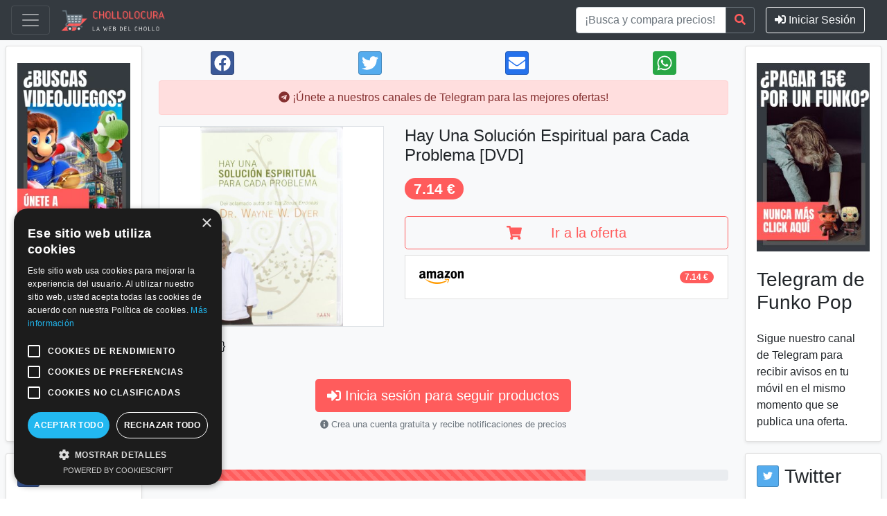

--- FILE ---
content_type: text/html; charset=utf-8
request_url: https://www.chollolocura.es/p/B0053CB4PK/hay-una-solucion-espiritual-para-cada-problema-dvd?isSearch=False
body_size: 57422
content:

<!DOCTYPE html>
<html>
<head>
    <!-- TradeDoubler site verification 3127936 -->
    <meta charset="utf-8" />
    
    <meta name="viewport" content="width=device-width, initial-scale=1.0">
<meta name="keywords" content="" />
<meta name="description" content="Hay Una Soluci&#xF3;n Espiritual para Cada Problema [DVD]">
<meta name="author" content="chollolocura-admin, chollolocura@gmail.com">
<meta name="robots" content="index,follow" />
<meta name="revised" content="27 de enero" />
<meta name="classification" content="Business">
<meta name="distribution" content="Global">
<meta name="rating" content="General">
<meta name="revisit-after" content="7 days">
<meta http-equiv="Expires" content="0">
<meta http-equiv="Pragma" content="no-cache">
<meta http-equiv="Cache-Control" content="no-cache">

<!-- Open Graph Meta Tags -->
<meta property="og:type" content="website">
<meta property="og:title" content="Hay Una Soluci&#xF3;n Espiritual para Cada Problema [DVD]">
<meta property="og:description" content="">
<meta property="og:image" content="https://m.media-amazon.com/images/I/417gvfCkEHL._SL500_.jpg">
<meta property="og:image:width" content="1200">
<meta property="og:image:height" content="630">
<meta property="og:url" content="https://www.chollolocura.es/chollos/B0053CB4PK/hay-una-solucion-espiritual-para-cada-problema-dvd">
<meta property="og:site_name" content="Chollolocura">
<meta property="og:locale" content="es_ES">

<!-- Twitter Meta Tags -->
<meta name="twitter:card" content="summary_large_image">
<meta name="twitter:title" content="Hay Una Soluci&#xF3;n Espiritual para Cada Problema [DVD]">
<meta name="twitter:description" content="">
<meta name="twitter:image" content="https://m.media-amazon.com/images/I/417gvfCkEHL._SL500_.jpg">
<meta name="twitter:image:alt" content="Hay Una Soluci&#xF3;n Espiritual para Cada Problema [DVD]">
<meta name="twitter:site" content="chollolocura">
<meta name="twitter:creator" content="chollolocura">



    <!-- Google tag (gtag.js) -->
    <script async src="https://www.googletagmanager.com/gtag/js?id=G-PKK3HLS0EX"></script>
    <script>
        window.dataLayer = window.dataLayer || [];
        function gtag() { dataLayer.push(arguments); }
        gtag('js', new Date());

        gtag('config', 'G-PKK3HLS0EX');
    </script>
    <!-- Cookie consent https://cookie-script.com/ -->
    <script type="text/javascript" charset="UTF-8" src="//cdn.cookie-script.com/s/b36c7591ea789424f2fcba1dc14bc540.js"></script>
    <meta name="viewport" content="width=device-width, initial-scale=1.0" />
    <title>Hay Una Soluci&#xF3;n Espiritual para Cada Problema [DVD] - B0053CB4PK</title>
    <link rel="apple-touch-icon" href="/images/masked_icon.png">
    <link rel="preload" href="/lib/font-awesome/webfonts/fa-solid-900.woff2" as="font" type="font/woff2" crossorigin="anonymous">
    <link rel="preload" href="/lib/font-awesome/webfonts/fa-brands-400.woff2" as="font" type="font/woff2" crossorigin="anonymous">
    <link rel="preload" href="/css/site.min.css" as="style" onload="this.rel='stylesheet'" />
    <link rel="stylesheet" href="/lib/twitter-bootstrap/scss/bootstrap.min.css" crossorigin="anonymous">
    <!-- Facebook Pixel Code -->
    <script>
        !function (f, b, e, v, n, t, s) {
        if (f.fbq) return; n = f.fbq = function () {
        n.callMethod ?
        n.callMethod.apply(n, arguments) : n.queue.push(arguments)
        };
        if (!f._fbq) f._fbq = n; n.push = n; n.loaded = !0; n.version = '2.0';
        n.queue = []; t = b.createElement(e); t.async = !0;
        t.src = v; s = b.getElementsByTagName(e)[0];
        s.parentNode.insertBefore(t, s)
        }(window, document, 'script',
        'https://connect.facebook.net/en_US/fbevents.js');
        fbq('init', '708408556446846');
        fbq('track', 'PageView');
    </script>
    <noscript>
        <img height="1" width="1" style="display:none"
        src="https://www.facebook.com/tr?id=708408556446846&ev=PageView&noscript=1" />
    </noscript>
    <!-- End Facebook Pixel Code -->

<script type="text/javascript">!function(T,l,y){var S=T.location,k="script",D="instrumentationKey",C="ingestionendpoint",I="disableExceptionTracking",E="ai.device.",b="toLowerCase",w="crossOrigin",N="POST",e="appInsightsSDK",t=y.name||"appInsights";(y.name||T[e])&&(T[e]=t);var n=T[t]||function(d){var g=!1,f=!1,m={initialize:!0,queue:[],sv:"5",version:2,config:d};function v(e,t){var n={},a="Browser";return n[E+"id"]=a[b](),n[E+"type"]=a,n["ai.operation.name"]=S&&S.pathname||"_unknown_",n["ai.internal.sdkVersion"]="javascript:snippet_"+(m.sv||m.version),{time:function(){var e=new Date;function t(e){var t=""+e;return 1===t.length&&(t="0"+t),t}return e.getUTCFullYear()+"-"+t(1+e.getUTCMonth())+"-"+t(e.getUTCDate())+"T"+t(e.getUTCHours())+":"+t(e.getUTCMinutes())+":"+t(e.getUTCSeconds())+"."+((e.getUTCMilliseconds()/1e3).toFixed(3)+"").slice(2,5)+"Z"}(),iKey:e,name:"Microsoft.ApplicationInsights."+e.replace(/-/g,"")+"."+t,sampleRate:100,tags:n,data:{baseData:{ver:2}}}}var h=d.url||y.src;if(h){function a(e){var t,n,a,i,r,o,s,c,u,p,l;g=!0,m.queue=[],f||(f=!0,t=h,s=function(){var e={},t=d.connectionString;if(t)for(var n=t.split(";"),a=0;a<n.length;a++){var i=n[a].split("=");2===i.length&&(e[i[0][b]()]=i[1])}if(!e[C]){var r=e.endpointsuffix,o=r?e.location:null;e[C]="https://"+(o?o+".":"")+"dc."+(r||"services.visualstudio.com")}return e}(),c=s[D]||d[D]||"",u=s[C],p=u?u+"/v2/track":d.endpointUrl,(l=[]).push((n="SDK LOAD Failure: Failed to load Application Insights SDK script (See stack for details)",a=t,i=p,(o=(r=v(c,"Exception")).data).baseType="ExceptionData",o.baseData.exceptions=[{typeName:"SDKLoadFailed",message:n.replace(/\./g,"-"),hasFullStack:!1,stack:n+"\nSnippet failed to load ["+a+"] -- Telemetry is disabled\nHelp Link: https://go.microsoft.com/fwlink/?linkid=2128109\nHost: "+(S&&S.pathname||"_unknown_")+"\nEndpoint: "+i,parsedStack:[]}],r)),l.push(function(e,t,n,a){var i=v(c,"Message"),r=i.data;r.baseType="MessageData";var o=r.baseData;return o.message='AI (Internal): 99 message:"'+("SDK LOAD Failure: Failed to load Application Insights SDK script (See stack for details) ("+n+")").replace(/\"/g,"")+'"',o.properties={endpoint:a},i}(0,0,t,p)),function(e,t){if(JSON){var n=T.fetch;if(n&&!y.useXhr)n(t,{method:N,body:JSON.stringify(e),mode:"cors"});else if(XMLHttpRequest){var a=new XMLHttpRequest;a.open(N,t),a.setRequestHeader("Content-type","application/json"),a.send(JSON.stringify(e))}}}(l,p))}function i(e,t){f||setTimeout(function(){!t&&m.core||a()},500)}var e=function(){var n=l.createElement(k);n.src=h;var e=y[w];return!e&&""!==e||"undefined"==n[w]||(n[w]=e),n.onload=i,n.onerror=a,n.onreadystatechange=function(e,t){"loaded"!==n.readyState&&"complete"!==n.readyState||i(0,t)},n}();y.ld<0?l.getElementsByTagName("head")[0].appendChild(e):setTimeout(function(){l.getElementsByTagName(k)[0].parentNode.appendChild(e)},y.ld||0)}try{m.cookie=l.cookie}catch(p){}function t(e){for(;e.length;)!function(t){m[t]=function(){var e=arguments;g||m.queue.push(function(){m[t].apply(m,e)})}}(e.pop())}var n="track",r="TrackPage",o="TrackEvent";t([n+"Event",n+"PageView",n+"Exception",n+"Trace",n+"DependencyData",n+"Metric",n+"PageViewPerformance","start"+r,"stop"+r,"start"+o,"stop"+o,"addTelemetryInitializer","setAuthenticatedUserContext","clearAuthenticatedUserContext","flush"]),m.SeverityLevel={Verbose:0,Information:1,Warning:2,Error:3,Critical:4};var s=(d.extensionConfig||{}).ApplicationInsightsAnalytics||{};if(!0!==d[I]&&!0!==s[I]){var c="onerror";t(["_"+c]);var u=T[c];T[c]=function(e,t,n,a,i){var r=u&&u(e,t,n,a,i);return!0!==r&&m["_"+c]({message:e,url:t,lineNumber:n,columnNumber:a,error:i}),r},d.autoExceptionInstrumented=!0}return m}(y.cfg);function a(){y.onInit&&y.onInit(n)}(T[t]=n).queue&&0===n.queue.length?(n.queue.push(a),n.trackPageView({})):a()}(window,document,{
src: "https://js.monitor.azure.com/scripts/b/ai.2.min.js", // The SDK URL Source
crossOrigin: "anonymous", 
cfg: { // Application Insights Configuration
    connectionString: 'InstrumentationKey=34acbc88-6c09-476f-857a-800574018574;IngestionEndpoint=https://westeurope-5.in.applicationinsights.azure.com/;LiveEndpoint=https://westeurope.livediagnostics.monitor.azure.com/'
}});</script>	<meta name="theme-color" content="#20c4f4" />
	<link rel="manifest" href="/manifest.webmanifest" />
</head>
<body>

        <header>
            <nav class="navbar navbar-dark bg-dark">
                <div class="d-flex flex-row">
                    <button class="navbar-toggler text-white" type="button" data-toggle="collapse" data-target="#navbarToggler" aria-controls="navbarToggler" aria-expanded="false" aria-label="Toggle navigation">
                        <span class="navbar-toggler-icon"></span>
                    </button>
                    <a class="navbar-brand ml-3" href="/">
                        <img width="150" alt="chollolocura logo" height="35" class="img-fluid" src="/images/chollolocuraLogo.png" />
                    </a>
                </div>
                <div class="d-flex flex-row-reverse align-items-center">
                    <!-- User Authentication Section -->
                    <div class="mr-3 ml-3">
                            <a href="/Account/Login" class="btn btn-outline-light">
                                <i class="fas fa-sign-in-alt"></i> Iniciar Sesión
                            </a>
                    </div>
                    <!-- Search Form -->
                    <form class="form-inline d-none d-lg-block" method="get" action="/chollos/buscar">
                        <div class="input-group">
                            <input type="text" class="form-control" name="textSearch" placeholder="¡Busca y compara precios!" aria-label="¡Busca y compara precios!" aria-describedby="button-buscar">
                            <div class="input-group-append">
                                <button class="btn btn-outline-secondary text-info" type="submit" id="button-buscar" aria-label="Search">
                                    <span class="fa fa-search"></span>
                                </button>
                            </div>
                        </div>
                    </form>
                </div>
                <div class="collapse navbar-collapse" id="navbarToggler">
                    <div class="w-100">
                        <h5 class="text-center text-white badge-info m-1">Destacados</h5>
                        <div class="d-flex flex-wrap justify-content-center">
                            <a class="btn btn-dark m-1" href="/">Inicio</a>
                            <a class="btn btn-dark m-1 " href="/chollos/buscar">Últimas ofertas</a>
                            <a class="btn btn-dark m-1 " href="/ofertas/videojuegos">Videojuegos</a>
                            <a class="btn btn-dark m-1 " href="/ofertas/juguetes">Juguetes</a>
                            <a class="btn btn-dark m-1 " href="/ofertas/blu-ray-y-dvd?isMovie=true">Películas Blu-ray & DVD</a>
                            <a class="btn btn-dark m-1" href="/ofertas/blog">Blog</a>
                            <a class="btn btn-dark m-1 " href="/Home/Contact">Contáctanos</a>
                        </div>
                        <h5 class="text-center text-white badge-info m-1">Todas las categorías</h5>
                        <div class="d-flex flex-wrap justify-content-center">
                                    <a class="btn btn-dark m-1" href="/ofertas/productos-amazon">Productos Amazon</a>
                                    <a class="btn btn-dark m-1" href="/ofertas/videojuegos">Videojuegos</a>
                                    <a class="btn btn-dark m-1" href="/ofertas/auriculares-y-altavoces">Auriculares y altavoces</a>
                                    <a class="btn btn-dark m-1" href="/ofertas/blu-ray-y-dvd">Blu-ray y DVD</a>
                                    <a class="btn btn-dark m-1" href="/ofertas/bebidas-alcoholicas">Bebidas alcoh&#xF3;licas</a>
                                    <a class="btn btn-dark m-1" href="/ofertas/fotografia-y-accesorios">Fotograf&#xED;a y accesorios</a>
                                    <a class="btn btn-dark m-1" href="/ofertas/hogar">Hogar</a>
                                    <a class="btn btn-dark m-1" href="/ofertas/cocina-y-robots">Cocina y Robots</a>
                                    <a class="btn btn-dark m-1" href="/ofertas/comestibles">Comestibles</a>
                                    <a class="btn btn-dark m-1" href="/ofertas/deportes">Deportes</a>
                                    <a class="btn btn-dark m-1" href="/ofertas/nutricion-y-farmacia">Nutrici&#xF3;n y farm&#xE1;cia</a>
                                    <a class="btn btn-dark m-1" href="/ofertas/gran-electrodomestico">Gran Electrodom&#xE9;stico</a>
                                    <a class="btn btn-dark m-1" href="/ofertas/equipaje">Equipaje</a>
                                    <a class="btn btn-dark m-1" href="/ofertas/televisores-y-proyectores">Televisores y proyectores</a>
                                    <a class="btn btn-dark m-1" href="/ofertas/iluminacion">Iluminaci&#xF3;n</a>
                                    <a class="btn btn-dark m-1" href="/ofertas/instrumentos-musicales">Instrumentos musicales</a>
                                    <a class="btn btn-dark m-1" href="/ofertas/juguetes">Juguetes</a>
                                    <a class="btn btn-dark m-1" href="/ofertas/libro">Libro</a>
                                    <a class="btn btn-dark m-1" href="/ofertas/material-de-oficina">Material de oficina</a>
                                    <a class="btn btn-dark m-1" href="/ofertas/herramientas-y-ferreteria">Herramientas y ferreter&#xED;a</a>
                                    <a class="btn btn-dark m-1" href="/ofertas/muebles">Muebles</a>
                                    <a class="btn btn-dark m-1" href="/ofertas/musica">M&#xFA;sica</a>
                                    <a class="btn btn-dark m-1" href="/ofertas/pcs-e-informatica">PC&#x27;s e inform&#xE1;tica</a>
                                    <a class="btn btn-dark m-1" href="/ofertas/supermercado">Supermercado</a>
                                    <a class="btn btn-dark m-1" href="/ofertas/piezas-y-accesorios-de-coche">Piezas y accesorios de coche</a>
                                    <a class="btn btn-dark m-1" href="/ofertas/apple">Apple</a>
                                    <a class="btn btn-dark m-1" href="/ofertas/bebes">Beb&#xE9;s</a>
                                    <a class="btn btn-dark m-1" href="/ofertas/animales">Animales</a>
                                    <a class="btn btn-dark m-1" href="/ofertas/muebles">Muebles</a>
                                    <a class="btn btn-dark m-1" href="/ofertas/relojes-y-joyas">Relojes y Joyas</a>
                                    <a class="btn btn-dark m-1" href="/ofertas/ropa">Ropa</a>
                                    <a class="btn btn-dark m-1" href="/ofertas/salud-y-belleza">Salud y Belleza</a>
                                    <a class="btn btn-dark m-1" href="/ofertas/software">Software</a>
                                    <a class="btn btn-dark m-1" href="/ofertas/terraza-y-jardin">Terraza y Jard&#xED;n</a>
                                    <a class="btn btn-dark m-1" href="/ofertas/seguridad-del-hogar">Seguridad del hogar</a>
                                    <a class="btn btn-dark m-1" href="/ofertas/vino">Vino</a>
                                    <a class="btn btn-dark m-1" href="/ofertas/moviles-smartwatches-y-accesorios">M&#xF3;viles, SmartWatches y accesorios</a>
                                    <a class="btn btn-dark m-1" href="/ofertas/zapatos">Zapatos</a>
                                    <a class="btn btn-dark m-1" href="/ofertas/sin-categoria">Sin categor&#xED;a</a>
                                    <a class="btn btn-dark m-1" href="/ofertas/blog">Blog</a>
                        </div>
                    </div>
                </div>
        </nav>
    </header>
<main role="main" class="bg-light">
    <div class="row no-gutters">
        <div class="d-none d-lg-block col-lg-2">
            <div class="p-2">
    <div class="card shadow-sm bg-white rounded p-3">
        <a target="_blank" rel="noopener noreferrer" href="http://t.me/chollolocuravideojuegos" aria-label="Visit Chollolocura on Telegram">
            <img src="[data-uri]" class="lazyload w-100" style="height: 40vh; object-fit: scale-down;" data-src="/images/Banners/videojuegosBanner.webp" alt="Telegram de videojuegos">
        </a>
        <h3 class="header blue-grey-text mt-3">Telegram de Videojuegos</h3>
        <p class="mt-3 mb-0">Sigue nuestro canal de Telegram para recibir avisos en tu móvil en el mismo momento que se publica una oferta.</p>
    </div>
</div>

            <div class="p-2">
    <div class="card shadow-sm bg-white rounded p-3">
        <div class="header blue-grey-text d-flex align-items-center">
            <a class="btn btn-facebook btn-sm" href="https://www.facebook.com/Chollolocura" target="_blank" rel="noopener noreferrer nofollow" aria-label="Visit Chollolocura on Facebook">
                <i class="fab fa-facebook"></i>
            </a>
            <h3 class="ml-2 mb-0">Facebook</h3>
        </div>
        <p class="mt-3 mb-0">Sigue nuestros canales de Facebook y únete a la comunidad para intercambiar opiniones sobre nuestras ofertas.</p>
    </div>
</div>

        </div>
        <div class="col-12 col-lg-8">
            <div class="pr-3 pl-3">
                


<div class="text-center pb-2">


<div class="row mt-3">
    <div class="col">
        <a class="btn btn-social-icon btn-md btn-facebook" href="https://www.facebook.com/sharer/sharer.php?u=https%3A%2F%2Fwww.chollolocura.es%2Fp%2FB0053CB4PK%2Fhay-una-solucion-espiritual-para-cada-problema-dvd" target="_blank" rel="noopener noreferrer nofollow">
            <i class="fab fa-facebook h-100 justify-content-center align-items-center p-1"></i>
        </a>
    </div>
    <div class="col">
        <a class="btn btn-social-icon btn-md btn-twitter" href="https://twitter.com/intent/tweet?url=https%3A%2F%2Fwww.chollolocura.es%2Fp%2FB0053CB4PK%2Fhay-una-solucion-espiritual-para-cada-problema-dvd&text=Hay&#x2B;Una&#x2B;Soluci%C3%B3n&#x2B;Espiritual&#x2B;para&#x2B;Cada&#x2B;Problema&#x2B;%5BDVD%5D&#x2B;-&#x2B;B0053CB4PK" target="_blank" rel="noopener noreferrer nofollow">
            <i class="fab fa-twitter h-100 justify-content-center align-items-center p-1"></i>
        </a>
    </div>
    <div class="col">
        <a class="btn btn-social-icon btn-md btn-microsoft" href="mailto:?subject=Hay%20Una%20Soluci&#xF3;n%20Espiritual%20para%20Cada%20Problema%20[DVD]%20-%20B0053CB4PK&amp;body=https%3A%2F%2Fwww.chollolocura.es%2Fp%2FB0053CB4PK%2Fhay-una-solucion-espiritual-para-cada-problema-dvd" target="_blank" rel="noopener noreferrer nofollow">
            <i class="fa fa-envelope h-100 justify-content-center align-items-center p-1"></i>
        </a>
    </div>
    <div class="col">
        <a class="btn btn-social-icon btn-md bg-success" href="https://wa.me/?text={Hay&#x2B;Una&#x2B;Soluci%C3%B3n&#x2B;Espiritual&#x2B;para&#x2B;Cada&#x2B;Problema&#x2B;%5BDVD%5D&#x2B;-&#x2B;B0053CB4PK}{https%3A%2F%2Fwww.chollolocura.es%2Fp%2FB0053CB4PK%2Fhay-una-solucion-espiritual-para-cada-problema-dvd}" target="_blank" rel="noopener noreferrer nofollow">
            <i class="fab fa-whatsapp text-white h-100 justify-content-center align-items-center p-1"></i>
        </a>
    </div>
</div>

</div>


<div class="col-12">
    <div class="row">
        <a class="col-xs-12 w-100"  href="https://t.me/addlist/a30FLoMapoFmMzQ8" target="_blank" class="alert-link">
            <div class="alert alert-info text-center" role="alert">
                <i class="fab fa-telegram"></i> ¡Únete a nuestros canales de Telegram para las mejores ofertas!
            </div>
        </a>
    </div>

    <div class="row">
        
    <div class="col-xs-12 w-100">
            <!-- product -->
            <div class="row">
                <div class="col-md-5 col-lg-5 text-center mb-3">
                    <div class="text-center border bg-white">

                        <a target="_blank" rel="noopener noreferrer nofollow" href="/Bye?url=https%3A%2F%2Famzn.to%2F3AIdS9i&amp;asin=B0053CB4PK">
                            <img src="[data-uri]" style="object-fit: scale-down; height: 40vh;" data-src="https://m.media-amazon.com/images/I/417gvfCkEHL._SL500_.jpg" alt="Hay Una Solución Espiritual para Cada Problema [DVD]" class="lazyload w-100">
                        </a>
                    </div>
                </div>
                <div class="col-md-7 col-lg-7">
                    <div>
                        <h4>
                            Hay Una Solución Espiritual para Cada Problema [DVD]
                        </h4>
                        <p>
                            <small></small>
                        </p>
                            <ul class="list-inline">
                                <li class="list-inline-item">
                                    <h3>
                                        <span class="badge badge-pill badge-info best-price">7.14 €</span>
                                    </h3>
                                </li>
                            </ul>
                    </div>
                    <a target="_blank" style="text-decoration: none;" rel="noopener noreferrer nofollow" href="/Bye?url=https%3A%2F%2Famzn.to%2F3AIdS9i&amp;asin=B0053CB4PK">
                        <button type="button" class="btn btn-outline-primary btn-lg btn-block mb-2">
                            <span class="fa fa-shopping-cart" aria-hidden="true"></span>
                            &nbsp; &nbsp; &nbsp; Ir a la oferta
                        </button>
                    </a>
                    <ul class="list-group">
                                <a target="_blank" rel="noopener noreferrer nofollow" href="/Bye?url=https%3A%2F%2Famzn.to%2F3AIdS9i&amp;asin=B0053CB4PK">
                                    <li style="height: 64px" class="list-group-item d-flex justify-content-between align-items-center" data-toggle="tooltip" title="Comprar en Amazon">
                                            <img class="img-fluid center" src="/images/SmallLogos/amazonLogo.png" alt="Amazon logo">
                                        <span class="badge badge-primary badge-pill">7.14 €</span>
                                    </li>
                                </a>
                    </ul>
                </div>
            </div>
        </div>
        <div class="d-flex flex-row-reverse mt-3"><h6 class="mr-2" data-asin="B0053CB4PK"></h6></div>
}

<script type="text/javascript">
    document.addEventListener('DOMContentLoaded',
        function () {
            // Now add markers
                
                    const DateTime = luxon.DateTime;
            var m1 = DateTime.fromISO('2022-01-27T17:51:05', { zone: 'utc' });
                                                document.querySelector("[data-asin='B0053CB4PK']").innerHTML = m1.toRelative();
            
        $(".enable-tooltip").tooltip();
        
        // Ya no necesitamos cargar parciales dinámicamente - los precios vienen desde PriceHistory
    });
</script>

    </div>

    
    <div class="row mt-3 mb-3">
        <div class="col-12 text-center">
            <a href="/Account/Login" class="btn btn-primary btn-lg">
                <i class="fas fa-sign-in-alt"></i> Inicia sesión para seguir productos
            </a>
            <small class="form-text text-muted mt-2">
                <i class="fas fa-info-circle"></i> Crea una cuenta gratuita y recibe notificaciones de precios
            </small>
        </div>
    </div>


    <br />
    <style>
        #formattedExtendedDescription .container {
            padding: 0 !important;
            margin: 0; /* If you also want to reset the margin */
        }
        
        /* Price History Store Links Styling */
        #storeLinksContainer {
            gap: 0.5rem;
        }
        
        #storeLinksContainer .btn {
            transition: all 0.2s ease-in-out;
            margin-bottom: 0.5rem;
        }
        
        #storeLinksContainer .btn:hover {
            transform: translateY(-2px);
            box-shadow: 0 4px 8px rgba(0,0,0,0.15);
        }
    </style>
    <div class="row p-0">
        <div id="formattedExtendedDescription" style="padding: 0;">
            
        </div>
    </div>



    <div id="priceHistorySection" class="pt-4 pb-4">
        <h3 class="mb-3">
            <i class="fas fa-chart-line"></i> Histórico de Precios
        </h3>
        <div id="priceHistoryChartContainer" class="card shadow-sm">
            <div class="card-body">
                <div id="priceHistoryControls" style="display: none;" class="mb-3 d-flex justify-content-between align-items-center">
                    <div class="btn-group btn-group-sm" role="group" aria-label="Período de tiempo">
                        <button type="button" class="btn btn-outline-primary" data-days="30">30 días</button>
                        <button type="button" class="btn btn-outline-primary" data-days="90">90 días</button>
                        <button type="button" class="btn btn-outline-primary" data-days="180">6 meses</button>
                        <button type="button" class="btn btn-outline-primary active" data-days="360">1 año</button>
                        <button type="button" class="btn btn-outline-primary" data-days="730">2 años</button>
                        <button type="button" class="btn btn-outline-primary" data-days="1095">3 años</button>
                    </div>
                    <small class="text-muted" id="priceHistoryDateRange"></small>
                </div>
                
                <div id="priceHistoryLoading" class="text-center py-5">
                    <div class="spinner-border text-primary" role="status">
                        <span class="sr-only">Cargando histórico de precios...</span>
                    </div>
                    <p class="mt-2">Cargando datos de precios...</p>
                </div>
                <canvas id="priceHistoryChart" style="display: none; max-height: 400px;"></canvas>
                <div id="priceHistoryError" style="display: none;" class="alert alert-info">
                    No hay histórico de precios disponible para este producto todavía.
                </div>
                
                <div id="priceHistoryStoreLinks" style="display: none;" class="mt-3 pt-3 border-top">
                    <h6 class="text-muted mb-2">
                        <i class="fas fa-shopping-cart"></i> Comprar en tiendas disponibles:
                    </h6>
                    <div id="storeLinksContainer" class="d-flex flex-wrap gap-2"></div>
                </div>
            </div>
        </div>
    </div>

    <div id="getLatestByCategory" class="pt-3 pb-3" style="margin-right: -15px; margin-left: -15px">
        <div class="progress">
            <div class="progress-bar progress-bar-striped progress-bar-animated" role="progressbar" aria-valuenow="75" aria-valuemin="0" aria-label="Loading progress" aria-valuemax="100" style="width: 75%"></div>
        </div>
    </div>

    <br />
    <div id="disqus_thread"></div>
    <noscript>Please enable JavaScript to view the <a target="_blank" rel="noopener noreferrer" href="https://disqus.com/?ref_noscript" rel="nofollow">comments powered by Disqus.</a></noscript>
</div>
<script async type="text/javascript">
    var elsImage = document.querySelectorAll("[data-toggle='lightbox']");
    [].forEach.call(elsImage, function (el) {
        el.addEventListener("click", function (event) {
            event.preventDefault();
            $(this).ekkoLightbox();
        });
    });

    // Eliminado JS inline de seguimiento (migrado a followProductButton.js)

    window.setTimeout(event => {


            var url = '/ProductsStoreds/GetLatestByCategory';
            $("#getLatestByCategory").load(url, 'category=' + "DVD", function (html) {
                lazyloadImages();

                new Splide( '#splide', {
                    fixedWidth: '12rem',
                    pagination: false,
                    lazyLoad: 'nearby',
                    gap        : 10,
                    rewind     : true,
                    cover      : true
                } ).mount();
            });

            var disqus_config = function () {
                this.page.url = 'www.chollolocura.es/p/B0053CB4PK/hay-una-solucion-espiritual-para-cada-problema-dvd';
                this.page.identifier = 'B0053CB4PK';
            };

            (function () {
                var d = document, s = d.createElement('script');
                s.src = 'https://www-chollolocura-es.disqus.com/embed.js';
                s.setAttribute('data-timestamp', +new Date());
                (d.head || d.body).appendChild(s);
            })();

    }, 5000);
</script>

<script src="https://cdn.jsdelivr.net/npm/chart.js@4.4.0/dist/chart.umd.min.js" defer></script>
<script src="https://cdn.jsdelivr.net/npm/chartjs-adapter-date-fns@3.0.0/dist/chartjs-adapter-date-fns.bundle.min.js" defer></script>

<script>
    // Lazy load price history chart using IntersectionObserver
    (function() {
        let chartLoaded = false;
        let chartInstance = null;
        const asin = 'B0053CB4PK';

        // Wait for page load and Chart.js to be available
        window.addEventListener('load', function() {
            const priceHistorySection = document.getElementById('priceHistorySection');
            
            if (!priceHistorySection) return;

        // Use IntersectionObserver to load chart when scrolling near it
        const observer = new IntersectionObserver(function(entries) {
            if (entries[0].isIntersecting && !chartLoaded) {
                chartLoaded = true;
                loadPriceHistoryChart(360); // Default to 1 year
                observer.disconnect(); // Stop observing once loaded
            }
        }, {
            rootMargin: '200px' // Start loading 200px before it enters viewport
        });

        observer.observe(priceHistorySection);
    });

    let currentChart = null; // Store chart instance for updates

    function loadPriceHistoryChart(days) {
        const loadingEl = document.getElementById('priceHistoryLoading');
        const chartEl = document.getElementById('priceHistoryChart');
        const errorEl = document.getElementById('priceHistoryError');
        const sectionEl = document.getElementById('priceHistorySection');
        const controlsEl = document.getElementById('priceHistoryControls');
        const dateRangeEl = document.getElementById('priceHistoryDateRange');

        // Show loading state
        loadingEl.style.display = 'block';
        chartEl.style.display = 'none';
        errorEl.style.display = 'none';

        // Wait for Chart.js to be loaded
        const checkChartJs = setInterval(function() {
            if (typeof Chart !== 'undefined') {
                clearInterval(checkChartJs);
                fetchAndRenderChart(days);
            }
        }, 100);

        function fetchAndRenderChart(days) {
            // Fetch price history data
            fetch('/api/products/' + asin + '/price-history?days=' + days)
                .then(response => response.json())
                .then(data => {
                        loadingEl.style.display = 'none';

                        if (!data.hasData || !data.series || data.series.length === 0) {
                            // Hide entire section if no data
                            sectionEl.style.display = 'none';
                            return;
                        }

                        // Update date range display
                        const fromDate = new Date(data.fromDate);
                        const toDate = new Date(data.toDate);
                        dateRangeEl.textContent = formatDateRange(fromDate, toDate);

                        // Show controls
                        controlsEl.style.display = 'flex';

                        // Render store links
                        renderStoreLinks(data.series);

                        // Prepare datasets for Chart.js
                        const datasets = data.series.map(function(series) {
                            return {
                                label: series.label,
                                data: series.data.map(function(point) {
                                    return {
                                        x: new Date(point.date),
                                        y: point.price
                                    };
                                }),
                                borderColor: series.color,
                                backgroundColor: series.color + '20', // Add transparency
                                tension: 0.4, // Smooth lines
                                pointRadius: function(context) {
                                    // Highlight minimum prices
                                    const point = series.data[context.dataIndex];
                                    return point && point.wasMinimum ? 6 : 3;
                                },
                                pointBackgroundColor: function(context) {
                                    const point = series.data[context.dataIndex];
                                    return point && point.wasMinimum ? '#FFD700' : series.color;
                                },
                                pointBorderColor: function(context) {
                                    const point = series.data[context.dataIndex];
                                    return point && point.wasMinimum ? '#FFA500' : series.color;
                                },
                                pointBorderWidth: 2,
                                fill: false
                            };
                        });

                        chartEl.style.display = 'block';

                        // Destroy previous chart if exists
                        if (currentChart) {
                            currentChart.destroy();
                        }

                        // Create chart
                        const ctx = chartEl.getContext('2d');
                        currentChart = new Chart(ctx, {
                            type: 'line',
                            data: {
                                datasets: datasets
                            },
                            options: {
                                responsive: true,
                                maintainAspectRatio: true,
                                interaction: {
                                    mode: 'index',
                                    intersect: false,
                                },
                                plugins: {
                                    legend: {
                                        display: true,
                                        position: 'top',
                                        labels: {
                                            usePointStyle: true,
                                            padding: 15,
                                            font: {
                                                size: 12
                                            }
                                        }
                                    },
                                    tooltip: {
                                        backgroundColor: 'rgba(0, 0, 0, 0.8)',
                                        padding: 12,
                                        titleFont: {
                                            size: 14,
                                            weight: 'bold'
                                        },
                                        bodyFont: {
                                            size: 13
                                        },
                                        callbacks: {
                                            label: function(context) {
                                                let label = context.dataset.label || '';
                                                if (label) {
                                                    label += ': ';
                                                }
                                                label += context.parsed.y.toFixed(2) + '€';
                                                return label;
                                            },
                                            title: function(context) {
                                                const date = new Date(context[0].parsed.x);
                                                return date.toLocaleDateString('es-ES', {
                                                    year: 'numeric',
                                                    month: 'long',
                                                    day: 'numeric',
                                                    hour: '2-digit',
                                                    minute: '2-digit'
                                                });
                                            }
                                        }
                                    }
                                },
                                scales: {
                                    x: {
                                        type: 'time',
                                        time: {
                                            unit: 'day',
                                            displayFormats: {
                                                day: 'dd MMM'
                                            }
                                        },
                                        title: {
                                            display: true,
                                            text: 'Fecha'
                                        },
                                        grid: {
                                            display: false
                                        }
                                    },
                                    y: {
                                        beginAtZero: false,
                                        title: {
                                            display: true,
                                            text: 'Precio (€)'
                                        },
                                        ticks: {
                                            callback: function(value) {
                                                return value.toFixed(2) + '€';
                                            }
                                        }
                                    }
                                }
                            }
                        });
                    })
                    .catch(function(error) {
                        console.error('Error loading price history:', error);
                        loadingEl.style.display = 'none';
                        // Hide entire section on error
                        sectionEl.style.display = 'none';
                    });
            }
        }

        // Helper function to format date range
        function formatDateRange(fromDate, toDate) {
            const options = { year: 'numeric', month: 'short', day: 'numeric' };
            return fromDate.toLocaleDateString('es-ES', options) + ' - ' + toDate.toLocaleDateString('es-ES', options);
        }

        // Helper function to render store links
        function renderStoreLinks(series) {
            const storeLinksSection = document.getElementById('priceHistoryStoreLinks');
            const linksContainer = document.getElementById('storeLinksContainer');
            
            if (!series || series.length === 0) {
                storeLinksSection.style.display = 'none';
                return;
            }

            // Clear existing links
            linksContainer.innerHTML = '';

            // Get latest price for each store and create buttons
            const storesWithUrls = series
                .filter(s => s.productUrl && s.productUrl.trim() !== '')
                .map(s => {
                    // Get latest price (last data point)
                    const latestPrice = s.data && s.data.length > 0 
                        ? s.data[s.data.length - 1].price 
                        : null;
                    return {
                        label: s.label,
                        url: s.productUrl,
                        color: s.color,
                        price: latestPrice
                    };
                })
                .sort((a, b) => {
                    // Sort by price (cheapest first), nulls last
                    if (a.price === null) return 1;
                    if (b.price === null) return -1;
                    return a.price - b.price;
                });

            if (storesWithUrls.length === 0) {
                storeLinksSection.style.display = 'none';
                return;
            }

            // Create link buttons
            storesWithUrls.forEach((store, index) => {
                const link = document.createElement('a');
                link.href = store.url;
                link.target = '_blank';
                link.rel = 'noopener noreferrer';
                link.className = 'btn btn-sm btn-outline-secondary d-inline-flex align-items-center';
                link.style.borderColor = store.color;
                link.style.color = store.color;
                
                // Add "best price" indicator for cheapest
                if (index === 0 && store.price) {
                    link.innerHTML = `
                        <i class="fas fa-star text-warning me-1"></i>
                        <strong>${store.label}</strong>
                        <span class="ms-1">${store.price.toFixed(2)}€</span>
                    `;
                    link.style.fontWeight = 'bold';
                } else {
                    link.innerHTML = `
                        <strong>${store.label}</strong>
                        ${store.price ? `<span class="ms-1">${store.price.toFixed(2)}€</span>` : ''}
                    `;
                }

                // Hover effect
                link.addEventListener('mouseenter', function() {
                    this.style.backgroundColor = store.color;
                    this.style.color = '#fff';
                    this.style.borderColor = store.color;
                });
                link.addEventListener('mouseleave', function() {
                    this.style.backgroundColor = 'transparent';
                    this.style.color = store.color;
                    this.style.borderColor = store.color;
                });

                linksContainer.appendChild(link);
            });

            storeLinksSection.style.display = 'block';
        }

        // Setup time range button handlers
        document.addEventListener('DOMContentLoaded', function() {
            const controlsEl = document.getElementById('priceHistoryControls');
            if (controlsEl) {
                controlsEl.addEventListener('click', function(e) {
                    if (e.target.matches('button[data-days]')) {
                        const days = parseInt(e.target.getAttribute('data-days'));
                        
                        // Update active button
                        controlsEl.querySelectorAll('button').forEach(function(btn) {
                            btn.classList.remove('active');
                        });
                        e.target.classList.add('active');
                        
                        // Reload chart with new time range
                        loadPriceHistoryChart(days);
                    }
                });
            }
        });
    })();
</script>

            </div>
        </div>
        <div class="d-none d-lg-block col-lg-2">
            <div class="p-2">
    <div class="card shadow-sm bg-white rounded p-3">
        <a target="_blank" rel="noopener noreferrer" href="http://t.me/chollolocurafunkos" aria-label="Visit Chollolocura on Telegram">
            <img src="[data-uri]" class="lazyload w-100" style="height: 40vh; object-fit: scale-down;" data-src="/images/Banners/funkoBanner.jpg" alt="Telegram de Funko Pop">
        </a>
        <h3 class="header blue-grey-text mt-3">Telegram de Funko Pop</h3>
        <p class="mt-3 mb-0">Sigue nuestro canal de Telegram para recibir avisos en tu móvil en el mismo momento que se publica una oferta.</p>
    </div>
</div>

            <div class="p-2">
    <div class="card shadow-sm bg-white rounded p-3">
        <div class="header blue-grey-text d-flex align-items-center">
            <a class="btn btn-twitter btn-sm" href="https://twitter.com/chollolocura" target="_blank" rel="noopener noreferrer nofollow" aria-label="Visit Chollolocura on Twitter">
                <i class="fab fa-twitter"></i>
            </a>
            <h3 class="ml-2 mb-0">Twitter</h3>
        </div>
        <p class="mt-3 mb-0">Sigue nuestros canales de Twitter y únete a la comunidad para intercambiar opiniones sobre nuestras ofertas.</p>
    </div>
</div>

        </div>
    </div>
</main>

<!-- Footer -->
<footer class="bg-dark text-white p-4">

    <!-- Footer Elements -->
    <div class="container">

        <!-- Grid row-->
        <div class="row">

            <!-- Grid column -->
            <div class="col-md-12">
                <div class="text-center align-items-center">

                    <!-- Facebook -->
                    <a class="btn btn-social-icon btn-md btn-facebook" target="_blank" rel="noopener noreferrer" href="https://www.facebook.com/Chollolocura/">
                        <i class="fab fa-facebook-f fa-lg text-white mr-md-5 mr-3 fa-2x h-100 justify-content-center align-items-center p-1"> </i>
                    </a>
                    <!-- Twitter -->
                    <a class="btn btn-social-icon btn-md btn-twitter" target="_blank" rel="noopener noreferrer" href="https://twitter.com/chollo_locura">
                        <i class="fab fa-twitter fa-lg text-white mr-md-5 mr-3 fa-2x h-100 justify-content-center align-items-center p-1"> </i>
                    </a>
                    <!--Instagram-->
                    <a class="btn btn-social-icon btn-md btn-foursquare" target="_blank" rel="noopener noreferrer" href="https://www.instagram.com/chollolocura/">
                        <i class="fab fa-instagram fa-lg text-white mr-md-5 mr-3 fa-2x h-100 justify-content-center align-items-center p-1"> </i>
                    </a>
                    <!--Telegram-->
                    <a class="btn btn-social-icon btn-md btn-vimeo" target="_blank" rel="noopener noreferrer" href="http://t.me/chollolocura">
                        <i class="fab fa-telegram fa-lg text-white mr-md-5 mr-3 fa-2x h-100 justify-content-center align-items-center p-1"> </i>
                    </a>
                    <!--RSS-->
                    <a class="btn btn-social-icon btn-md btn-soundcloud" target="_blank" rel="noopener noreferrer" href="https://www.chollolocura.es/feed">
                        <i class="fas fa-rss fa-lg text-white mr-md-5 mr-3 fa-2x h-100 justify-content-center align-items-center p-1"> </i>
                    </a>
                </div>
            </div>
            <!-- Grid column -->

        </div>
        <!-- Grid row-->

    </div>
    <!-- Footer Elements -->
    <!-- Copyright -->
    <div class="footer-copyright text-center py-3">
        © 2020 Copyright:
        <small>Mivisoft v02/08/2024</small>
    </div>
    <!-- Copyright -->

</footer>


<div class="modal" id="myModal" tabindex="-1" role="dialog" aria-hidden="true">
    <div class="modal-dialog modal-lg modal-dialog-centered" role="document">
        <div class="modal-content">
            <div class="modal-header">
                <h5 class="modal-title">Noticias!</h5>
                <button type="button" class="close" data-dismiss="modal" aria-label="Close">
                    <span aria-hidden="true">&times;</span>
                </button>
            </div>
            <div class="modal-body">
                <p>Bienvenido a chollolocura, en esta web podrás comparar el precio de miles de productos con nuestra búsqueda avanzada. También proporcionamos un listado con las mejores ofertas actualizadas de cientos de productos que seguimos a diario.</p>
                <p>🔽 No olvides subscribirte a nuestros canales de Telegram 🔽</p>
                <div class="d-flex flex-wrap justify-content-center">
                    <a target="_blank" rel="noopener noreferrer" class="btn btn-primary mr-3 mb-3" href="http://t.me/chollolocura"><i class="fab fa-telegram"></i> General</a>
                    <a target="_blank" rel="noopener noreferrer" class="btn btn-primary mr-3 mb-3" href="http://t.me/chollolocuravideojuegos"><i class="fab fa-telegram"></i> VideoJuegos</a>
                    <a target="_blank" rel="noopener noreferrer" class="btn btn-primary mr-3 mb-3" href="http://t.me/chollolocurafunkos"><i class="fab fa-telegram"></i> Funko Pop</a>
                    <a target="_blank" rel="noopener noreferrer" class="btn btn-primary mr-3 mb-3" href="http://t.me/chollolocurapeliculas"><i class="fab fa-telegram"></i> Blu-Ray y DVD</a>
                    <a target="_blank" rel="noopener noreferrer" class="btn btn-primary mr-3 mb-3" href="http://t.me/chollolocuralego"><i class="fab fa-telegram"></i> LEGO</a>
                    <a target="_blank" rel="noopener noreferrer" class="btn btn-primary mr-3 mb-3" href="http://t.me/chollolocuraswitch"><i class="fab fa-telegram"></i> Nintendo Switch</a>
                    <a target="_blank" rel="noopener noreferrer" class="btn btn-primary mr-3 mb-3" href="http://t.me/chollolocuraps5"><i class="fab fa-telegram"></i> PS5</a>
                    <a target="_blank" rel="noopener noreferrer" class="btn btn-primary mr-3 mb-3" href="http://t.me/chollolocuraxboxseries"><i class="fab fa-telegram"></i> Xbox</a>
                    <a target="_blank" rel="noopener noreferrer" class="btn btn-primary mr-3 mb-3" href="http://t.me/chollolocurajuguetes"><i class="fab fa-telegram"></i> Juguetes</a>
                    <a target="_blank" rel="noopener noreferrer" class="btn btn-primary mr-3 mb-3" href="http://t.me/chollolocuraevercade"><i class="fab fa-telegram"></i> Evercade</a>
                    <a target="_blank" rel="noopener noreferrer" class="btn btn-primary mr-3 mb-3" href="http://t.me/chollolocuraplaymobil"><i class="fab fa-telegram"></i> PlayMobil</a>
                    <a target="_blank" rel="noopener noreferrer" class="btn btn-primary mr-3 mb-3" href="http://t.me/chollolocuramoviles"><i class="fab fa-telegram"></i> Móviles</a>
                    <a target="_blank" rel="noopener noreferrer" class="btn btn-primary mb-3" href="http://t.me/chollolocuramoda"><i class="fab fa-telegram"></i> Moda</a>
                </div>

                <div class="modal-footer">
                    <button type="button" class="btn btn-secondary" data-dismiss="modal">Cerrar</button>
                </div>
            </div>
        </div>
    </div>

    <script>
        setTimeout(function () {
            //if cookie hasn't been set...
            if (document.cookie.indexOf("ModalShown=true") < 0) {
                $("#myModal").modal({
                    backdrop: true
                });
                //Modal has been shown, now set a cookie so it never comes back
                $("#myModalClose").click(function () {
                    $("#myModal").modal("hide");
                });
                document.cookie = "ModalShown=true; expires=Fri, 31 Dec 9999 23:59:59 GMT; path=/";
            }
        }, 8000);
    </script>


	<script nws-csp-add-nonce='true'>'serviceWorker'in navigator&&navigator.serviceWorker.register('/serviceworker', { scope: '/' })</script></body>


    <script defer src="https://ajax.googleapis.com/ajax/libs/jquery/3.5.1/jquery.min.js">
        </script>
<script>(window.jQuery||document.write("\u003Cscript defer src=\u0022https://ajax.googleapis.com/ajax/libs/jquery/3.5.1/jquery.min.js\u0022\u003E\u003C/script\u003E"));</script>
    <script defer src="https://cdn.jsdelivr.net/npm/popper.js@1.16.1/dist/umd/popper.min.js" integrity="sha384-9/reFTGAW83EW2RDu2S0VKaIzap3H66lZH81PoYlFhbGU+6BZp6G7niu735Sk7lN" crossorigin="anonymous"></script>
    <script defer src="https://cdnjs.cloudflare.com/ajax/libs/twitter-bootstrap/4.5.2/js/bootstrap.min.js" integrity="sha512-M5KW3ztuIICmVIhjSqXe01oV2bpe248gOxqmlcYrEzAvws7Pw3z6BK0iGbrwvdrUQUhi3eXgtxp5I8PDo9YfjQ==" crossorigin="anonymous"></script>
    <script defer src="https://cdnjs.cloudflare.com/ajax/libs/luxon/1.25.0/luxon.min.js" integrity="sha512-OyrI249ZRX2hY/1CAD+edQR90flhuXqYqjNYFJAiflsKsMxpUYg5kbDDAVA8Vp0HMlPG/aAl1tFASi1h4eRoQw==" crossorigin="anonymous"></script>
    <script defer src="https://cdnjs.cloudflare.com/ajax/libs/lazyloadjs/3.2.2/lazyload.min.js" integrity="sha512-3WLY2nDlx1c6leUk3gyqneF+bWq4Ub/HsGjmJoo7qRlMFMXcOwzw6gqf+PwKLzd/TUjWlpSaHBy6L6o1hS2y9g==" crossorigin="anonymous"></script>
    <script defer src="https://cdnjs.cloudflare.com/ajax/libs/font-awesome/5.15.1/js/all.min.js" integrity="sha512-F5QTlBqZlvuBEs9LQPqc1iZv2UMxcVXezbHzomzS6Df4MZMClge/8+gXrKw2fl5ysdk4rWjR0vKS7NNkfymaBQ==" crossorigin="anonymous"></script>
    <script defer src="https://cdnjs.cloudflare.com/ajax/libs/tinysort/3.2.5/tinysort.min.js" integrity="sha512-P3lisBxY1PusizpelihVrBeciBfWA9r7Ff/8j16b4K399OWJIrY1UdzdE7/BctqKv6Xujr8hp3IA2XiQX3Bsew==" crossorigin="anonymous"></script>
    <script defer src="https://cdnjs.cloudflare.com/ajax/libs/ekko-lightbox/5.3.0/ekko-lightbox.min.js" integrity="sha512-Y2IiVZeaBwXG1wSV7f13plqlmFOx8MdjuHyYFVoYzhyRr3nH/NMDjTBSswijzADdNzMyWNetbLMfOpIPl6Cv9g==" crossorigin="anonymous"></script>
    <script defer src="https://cdn.jsdelivr.net/npm/@splidejs/splide@2.4.14/dist/js/splide.min.js"></script>
    
    <!-- Compiled and minified CSS -->
    <link rel="stylesheet" media="print" onload="this.media = 'all';this.onload = null;" href="https://cdnjs.cloudflare.com/ajax/libs/font-awesome/5.15.1/css/all.min.css" integrity="sha512-+4zCK9k+qNFUR5X+cKL9EIR+ZOhtIloNl9GIKS57V1MyNsYpYcUrUeQc9vNfzsWfV28IaLL3i96P9sdNyeRssA==" crossorigin="anonymous" />
    <link rel="stylesheet" media="print" onload="this.media = 'all';this.onload = null;" href="https://cdnjs.cloudflare.com/ajax/libs/bootstrap-social/5.1.1/bootstrap-social.min.css" integrity="sha512-f8mUMCRNrJxPBDzPJx3n+Y5TC5xp6SmStstEfgsDXZJTcxBakoB5hvPLhAfJKa9rCvH+n3xpJ2vQByxLk4WP2g==" crossorigin="anonymous" /> <!-- Compiled and minified JavaScript -->
    <link rel="stylesheet" media="print" onload="this.media = 'all';this.onload = null;" href="https://cdnjs.cloudflare.com/ajax/libs/ekko-lightbox/5.3.0/ekko-lightbox.css" integrity="sha512-Velp0ebMKjcd9RiCoaHhLXkR1sFoCCWXNp6w4zj1hfMifYB5441C+sKeBl/T/Ka6NjBiRfBBQRaQq65ekYz3UQ==" crossorigin="anonymous" />
    <link rel="stylesheet" media="print" onload="this.media = 'all';this.onload = null;" href="https://cdn.jsdelivr.net/npm/@splidejs/splide@2.4.14/dist/css/splide.min.css" />
    <script defer src="/js/site.js?v=4QTX-CGLBmii3ChHkcyCPU5hLbkRjsZktX_qpn6KRZg"></script>
    <script defer src="/js/followProductButton.js?v=xhyhHyXodT0aURncZ57txrz9_gUD10WxO34NAju2CII"></script>
    <script defer src="/js/addProductFollow.js?v=A9q_2F_90VVVoOq-9ki5Mf-WKtCXxGbqqdf6_njZeK8"></script>

    

<script id="dsq-count-scr" src="//www-chollolocura-es.disqus.com/count.js" async></script>
</html>

--- FILE ---
content_type: text/css
request_url: https://www.chollolocura.es/css/site.min.css
body_size: 3091
content:
nav .sidenav-trigger{display:-webkit-box !important;}.cookieConsent{padding-top:10px;height:200px;line-height:20px;}.progress-gauge{width:150px;height:150px;line-height:150px;background:none;margin:0 auto;box-shadow:none;position:relative;}.progress-gauge:after{content:"";width:100%;height:100%;border-radius:50%;border:2px solid #fff;position:absolute;top:0;left:0;}.progress-gauge>span{width:50%;height:100%;overflow:hidden;position:absolute;top:0;z-index:1;}.progress-gauge .progress-gauge-left{left:0;}.progress-gauge .progress-gauge-bar{width:100%;height:100%;background:none;border-width:2px;border-style:solid;position:absolute;top:0;}.progress-gauge .progress-gauge-left .progress-gauge-bar{left:100%;border-top-right-radius:80px;border-bottom-right-radius:80px;border-left:0;-webkit-transform-origin:center left;transform-origin:center left;}.progress-gauge .progress-gauge-right{right:0;}.progress-gauge .progress-gauge-right .progress-gauge-bar{left:-100%;border-top-left-radius:80px;border-bottom-left-radius:80px;border-right:0;-webkit-transform-origin:center right;transform-origin:center right;animation:loading-1 1.8s linear forwards;}.progress-gauge .progress-gauge-value{width:85%;height:85%;border-radius:50%;border:2px solid #ebebeb;font-size:32px;line-height:125px;text-align:center;position:absolute;top:7.5%;left:7.5%;}.progress-gauge.red .progress-gauge-bar{border-color:#f00;}.progress-gauge.red .progress-gauge-value{color:#f00;}.progress-gauge.red .progress-gauge-left .progress-gauge-bar{animation:loading-2 .4s linear forwards 1.8s;}.progress-gauge.yellow .progress-gauge-bar{border-color:#fdba04;}.progress-gauge.yellow .progress-gauge-value{color:#fdba04;}.progress-gauge.yellow .progress-gauge-left .progress-gauge-bar{animation:loading-3 .8s linear forwards 1.8s;}.progress-gauge.green .progress-gauge-bar{border-color:#008000;}.progress-gauge.green .progress-gauge-value{color:#008000;}.progress-gauge.green .progress-gauge-left .progress-gauge-bar{animation:loading-5 1.2s linear forwards 1.8s;}@keyframes loading-1{0%{-webkit-transform:rotate(0deg);transform:rotate(0deg);}100%{-webkit-transform:rotate(180deg);transform:rotate(180deg);}}@keyframes loading-2{0%{-webkit-transform:rotate(0deg);transform:rotate(0deg);}100%{-webkit-transform:rotate(144deg);transform:rotate(144deg);}}@keyframes loading-3{0%{-webkit-transform:rotate(0deg);transform:rotate(0deg);}100%{-webkit-transform:rotate(90deg);transform:rotate(90deg);}}@keyframes loading-4{0%{-webkit-transform:rotate(0deg);transform:rotate(0deg);}100%{-webkit-transform:rotate(36deg);transform:rotate(36deg);}}@keyframes loading-5{0%{-webkit-transform:rotate(0deg);transform:rotate(0deg);}100%{-webkit-transform:rotate(126deg);transform:rotate(126deg);}}@media only screen and (max-width:990px){.progress-gauge{margin-bottom:20px;}}.carousel-inner .active.left{left:-25%;}.carousel-inner .next{left:25%;}.carousel-inner .prev{left:-25%;}.carousel-control{width:4%;}.carousel-control.left,.carousel-control.right{margin-left:15px;background-image:none;}.splide__slide img{width:100%;height:auto;}

--- FILE ---
content_type: text/javascript
request_url: https://www.chollolocura.es/js/site.js?v=4QTX-CGLBmii3ChHkcyCPU5hLbkRjsZktX_qpn6KRZg
body_size: 512
content:
// Please see documentation at https://docs.microsoft.com/aspnet/core/client-side/bundling-and-minification
// for details on configuring this project to bundle and minify static web assets.

// Write your JavaScript code.
window.lazyloadImages = function () {
    var els = document.getElementsByClassName("lazyload");
    [].forEach.call(els, function (el) {
        lzld(el);
    });
    [].forEach.call(els, function (el) {
        el.classList.remove("lazyload");
    });
}
lazyloadImages();

--- FILE ---
content_type: text/javascript
request_url: https://www.chollolocura.es/js/addProductFollow.js?v=A9q_2F_90VVVoOq-9ki5Mf-WKtCXxGbqqdf6_njZeK8
body_size: 6141
content:
// JS unificado para todos los componentes AddProductFollow
(function(){
    const asinRegex = /^[A-Z0-9]{10}$/i;
    const amazonDomainRegex = /amazon\.(es|com|de|fr|it|co\.uk|ca|com\.mx|com\.br)$/i;

    function isAmazonUrlHost(host){
        if(!host) return false;
        const h = host.toLowerCase();
        return h === 'amzn.to' || amazonDomainRegex.test(h);
    }

    function extractAsin(raw){
        if(!raw) return null;
        const value = raw.trim();
        if(!value) return null;
        if(asinRegex.test(value)) return value.toUpperCase();
        try{
            const url = new URL(value);
            if(!isAmazonUrlHost(url.hostname)) return null;
            // For amzn.to we cannot extract ASIN on client (shortened), let server resolve
            if(url.hostname.toLowerCase() === 'amzn.to') return null;
            let m = url.pathname.match(/\/dp\/([A-Z0-9]{10})/i);
            if(!m) m = url.pathname.match(/\/gp\/product\/([A-Z0-9]{10})/i);
            if(m) return m[1].toUpperCase();
            for(const [,val] of url.searchParams.entries()){
                if(asinRegex.test(val)) return val.toUpperCase();
            }
        }catch{ /* ignore */ }
        return null;
    }

    function looksLikeAmazonUrl(raw){
        try{
            const url = new URL((raw||'').trim());
            return isAmazonUrlHost(url.hostname);
        }catch{ return false; }
    }

    function showValidation(feedbackEl, inputEl, msg){
        feedbackEl.style.display='block';
        feedbackEl.classList.remove('text-success');
        feedbackEl.classList.add('text-danger');
        feedbackEl.innerHTML='<i class="fas fa-times-circle"></i> ' + msg;
        inputEl.classList.add('is-invalid');
    }
    function clearValidation(feedbackEl, inputEl){
        feedbackEl.style.display='none';
        feedbackEl.innerHTML='';
        inputEl.classList.remove('is-invalid');
    }
    function showAction(actionEl, success, msg){
        actionEl.className='small mt-2 asin-action-feedback ' + (success? 'text-success':'text-danger');
        actionEl.innerHTML = (success?'<i class="fas fa-check"></i> ':'<i class="fas fa-times"></i> ') + msg;
    }

    async function followAsin(btn, asinOrUrl, actionEl){
        if(!btn) return;
        const original = btn.innerHTML;
        btn.disabled=true;
        btn.innerHTML='<i class="fas fa-spinner fa-spin"></i> Procesando...';
        try{
            const resp = await fetch(btn.getAttribute('data-follow-url'), {
                method:'POST',
                headers:{'Content-Type':'application/x-www-form-urlencoded; charset=UTF-8'},
                body:'asinOrUrl=' + encodeURIComponent(asinOrUrl)
            });
            const json = await resp.json().catch(()=>({success:false,message:'Respuesta inv�lida'}));
            if(json.success){
                showAction(actionEl,true,json.message||'Producto a�adido a seguimiento');
                const input = btn.closest('.add-product-follow-component').querySelector('.add-follow-input');
                if(input) input.value='';
            }else{
                showAction(actionEl,false,json.message||'No se pudo a�adir');
            }
        }catch{
            showAction(actionEl,false,'Error de conexi�n');
        }finally{
            btn.disabled=false;
            btn.innerHTML=original;
        }
    }

    function wireComponent(root){
        if(root.dataset.wired==='true') return;
        root.dataset.wired='true';
        const autoFollow = root.getAttribute('data-autofollow')==='true';
        const input = root.querySelector('.add-follow-input');
        const btn = root.querySelector('.add-follow-btn');
        const validationEl = root.querySelector('.asin-validation-feedback');
        const actionEl = root.querySelector('.asin-action-feedback');
        if(!input||!btn||!validationEl||!actionEl) return;
        // set url for follow endpoint if not provided
        if(!btn.getAttribute('data-follow-url')){
            btn.setAttribute('data-follow-url', (root.getAttribute('data-follow-url')||'/ProductsStoreds/FollowProduct')); // fallback
        }

        input.addEventListener('input',()=>clearValidation(validationEl,input));
        function process(){
            const raw = input.value || '';
            const asin = extractAsin(raw);
            if(!asin){
                // If it looks like a valid Amazon URL (including amzn.to), let the server resolve/extract
                if(looksLikeAmazonUrl(raw)){
                    clearValidation(validationEl,input);
                    if(autoFollow){
                        followAsin(btn, raw.trim(), actionEl);
                    }else{
                        const evt = new CustomEvent('asin-input:validated',{detail:{asin:null,original:raw,component:root},bubbles:true});
                        document.dispatchEvent(evt);
                    }
                    return;
                }
                showValidation(validationEl,input,'Introduce un ASIN v�lido o URL de Amazon (incluye amzn.to)');
                return;
            }
            clearValidation(validationEl,input);
            if(autoFollow){
                followAsin(btn, asin, actionEl);
            }else{
                const evt = new CustomEvent('asin-input:validated',{detail:{asin,original:raw,component:root},bubbles:true});
                document.dispatchEvent(evt);
            }
        }
        btn.addEventListener('click',process);
        input.addEventListener('keypress',e=>{ if(e.key==='Enter'){ e.preventDefault(); process(); }});
        root.addEventListener('asin-input:validated-external', e=>{
            // allow external trigger
            process();
        });
    }

    function scan(){
        document.querySelectorAll('.add-product-follow-component').forEach(wireComponent);
    }

    document.addEventListener('DOMContentLoaded', scan);
    document.addEventListener('add-product-follow:refresh', scan);
})();
